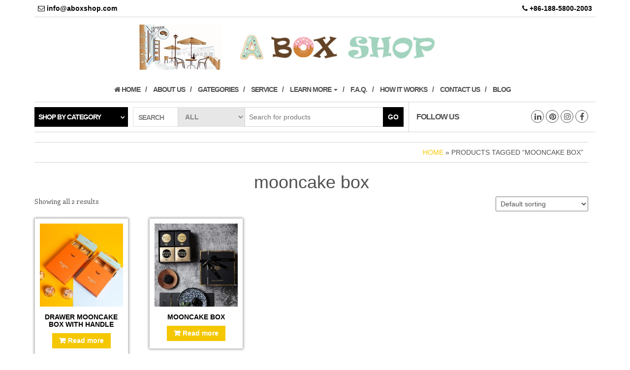

--- FILE ---
content_type: text/html; charset=UTF-8
request_url: https://www.aboxshop.com/product-tag/mooncake-box/
body_size: 7874
content:
<!DOCTYPE html>
<html lang="en-US"
	prefix="og: https://ogp.me/ns#" >
	<head>
		<meta http-equiv="content-type" content="text/html; charset=UTF-8" />
		<meta http-equiv="X-UA-Compatible" content="IE=edge">
		<meta name="viewport" content="width=device-width, initial-scale=1.0">
		<link rel="pingback" href="https://www.aboxshop.com/xmlrpc.php" />
		<style id="kirki-css-vars">:root{}</style><title>mooncake box | Cake box supplier, box wholesale, packaging supplier, custom make packaging | Aboxshop.com</title>

<!-- All in One SEO Pack 3.2.7 by Michael Torbert of Semper Fi Web Design[392,510] -->

<meta name="keywords"  content="beatiful mooncake box,mooncake box,mooncake boxes,rigid boxes,set up boxes,gift box,mooncake gift box" />

<script type="application/ld+json" class="aioseop-schema">{}</script>
<link rel="canonical" href="https://www.aboxshop.com/product-tag/mooncake-box/" />
<!-- All in One SEO Pack -->
<link rel='dns-prefetch' href='//fonts.googleapis.com' />
<link rel='dns-prefetch' href='//s.w.org' />
<link rel="alternate" type="application/rss+xml" title="Cake box supplier, box wholesale, packaging supplier, custom make packaging | Aboxshop.com &raquo; Feed" href="https://www.aboxshop.com/feed/" />
<link rel="alternate" type="application/rss+xml" title="Cake box supplier, box wholesale, packaging supplier, custom make packaging | Aboxshop.com &raquo; Comments Feed" href="https://www.aboxshop.com/comments/feed/" />
<link rel="alternate" type="application/rss+xml" title="Cake box supplier, box wholesale, packaging supplier, custom make packaging | Aboxshop.com &raquo; mooncake box Tag Feed" href="https://www.aboxshop.com/product-tag/mooncake-box/feed/" />
		<script type="text/javascript">
			window._wpemojiSettings = {"baseUrl":"https:\/\/s.w.org\/images\/core\/emoji\/2.3\/72x72\/","ext":".png","svgUrl":"https:\/\/s.w.org\/images\/core\/emoji\/2.3\/svg\/","svgExt":".svg","source":{"concatemoji":"https:\/\/www.aboxshop.com\/wp-includes\/js\/wp-emoji-release.min.js?ver=4.8.25"}};
			!function(t,a,e){var r,i,n,o=a.createElement("canvas"),l=o.getContext&&o.getContext("2d");function c(t){var e=a.createElement("script");e.src=t,e.defer=e.type="text/javascript",a.getElementsByTagName("head")[0].appendChild(e)}for(n=Array("flag","emoji4"),e.supports={everything:!0,everythingExceptFlag:!0},i=0;i<n.length;i++)e.supports[n[i]]=function(t){var e,a=String.fromCharCode;if(!l||!l.fillText)return!1;switch(l.clearRect(0,0,o.width,o.height),l.textBaseline="top",l.font="600 32px Arial",t){case"flag":return(l.fillText(a(55356,56826,55356,56819),0,0),e=o.toDataURL(),l.clearRect(0,0,o.width,o.height),l.fillText(a(55356,56826,8203,55356,56819),0,0),e===o.toDataURL())?!1:(l.clearRect(0,0,o.width,o.height),l.fillText(a(55356,57332,56128,56423,56128,56418,56128,56421,56128,56430,56128,56423,56128,56447),0,0),e=o.toDataURL(),l.clearRect(0,0,o.width,o.height),l.fillText(a(55356,57332,8203,56128,56423,8203,56128,56418,8203,56128,56421,8203,56128,56430,8203,56128,56423,8203,56128,56447),0,0),e!==o.toDataURL());case"emoji4":return l.fillText(a(55358,56794,8205,9794,65039),0,0),e=o.toDataURL(),l.clearRect(0,0,o.width,o.height),l.fillText(a(55358,56794,8203,9794,65039),0,0),e!==o.toDataURL()}return!1}(n[i]),e.supports.everything=e.supports.everything&&e.supports[n[i]],"flag"!==n[i]&&(e.supports.everythingExceptFlag=e.supports.everythingExceptFlag&&e.supports[n[i]]);e.supports.everythingExceptFlag=e.supports.everythingExceptFlag&&!e.supports.flag,e.DOMReady=!1,e.readyCallback=function(){e.DOMReady=!0},e.supports.everything||(r=function(){e.readyCallback()},a.addEventListener?(a.addEventListener("DOMContentLoaded",r,!1),t.addEventListener("load",r,!1)):(t.attachEvent("onload",r),a.attachEvent("onreadystatechange",function(){"complete"===a.readyState&&e.readyCallback()})),(r=e.source||{}).concatemoji?c(r.concatemoji):r.wpemoji&&r.twemoji&&(c(r.twemoji),c(r.wpemoji)))}(window,document,window._wpemojiSettings);
		</script>
		<style type="text/css">
img.wp-smiley,
img.emoji {
	display: inline !important;
	border: none !important;
	box-shadow: none !important;
	height: 1em !important;
	width: 1em !important;
	margin: 0 .07em !important;
	vertical-align: -0.1em !important;
	background: none !important;
	padding: 0 !important;
}
</style>
<link rel='stylesheet' id='woocommerce-layout-css'  href='https://www.aboxshop.com/wp-content/plugins/woocommerce/assets/css/woocommerce-layout.css?ver=3.5.10' type='text/css' media='all' />
<link rel='stylesheet' id='woocommerce-smallscreen-css'  href='https://www.aboxshop.com/wp-content/plugins/woocommerce/assets/css/woocommerce-smallscreen.css?ver=3.5.10' type='text/css' media='only screen and (max-width: 768px)' />
<link rel='stylesheet' id='woocommerce-general-css'  href='https://www.aboxshop.com/wp-content/plugins/woocommerce/assets/css/woocommerce.css?ver=3.5.10' type='text/css' media='all' />
<style id='woocommerce-inline-inline-css' type='text/css'>
.woocommerce form .form-row .required { visibility: visible; }
</style>
<link rel='stylesheet' id='tt-easy-google-fonts-css'  href='https://fonts.googleapis.com/css?family=Enriqueta%3Aregular%7CViga%3Aregular&#038;subset=latin%2Clatin%2Call&#038;ver=4.8.25' type='text/css' media='all' />
<link rel='stylesheet' id='bootstrap-css'  href='https://www.aboxshop.com/wp-content/themes/maxstore/css/bootstrap.css?ver=3.3.4' type='text/css' media='all' />
<link rel='stylesheet' id='maxstore-stylesheet-css'  href='https://www.aboxshop.com/wp-content/themes/webstore/style.css?ver=1.4.0' type='text/css' media='all' />
<link rel='stylesheet' id='font-awesome-css'  href='https://www.aboxshop.com/wp-content/themes/maxstore/css/font-awesome.min.css?ver=4.7' type='text/css' media='all' />
<link rel='stylesheet' id='webstore-parent-style-css'  href='https://www.aboxshop.com/wp-content/themes/maxstore/style.css?ver=4.8.25' type='text/css' media='all' />
<link rel='stylesheet' id='webstore-child-style-css'  href='https://www.aboxshop.com/wp-content/themes/webstore/style.css?ver=4.8.25' type='text/css' media='all' />
<link rel='stylesheet' id='kirki-styles-maxstore_settings-css'  href='https://www.aboxshop.com/wp-content/plugins/kirki/assets/css/kirki-styles.css?ver=3.0.34.1' type='text/css' media='all' />
<style id='kirki-styles-maxstore_settings-inline-css' type='text/css'>
.rsrc-header-text a{color:#222 !important;}h2.site-desc, h3.site-desc{color:#d6d5d5;}body{background:#fff;background-color:#fff;background-repeat:no-repeat;background-position:center center;background-attachment:fixed;-webkit-background-size:cover;-moz-background-size:cover;-ms-background-size:cover;-o-background-size:cover;background-size:cover;}
@media only screen and (min-width: 769px) {.archive .rsrc-content .woocommerce ul.products li.product{width: 16.95%;}}
</style>
<script type='text/javascript' src='https://www.aboxshop.com/wp-includes/js/jquery/jquery.js?ver=1.12.4'></script>
<script type='text/javascript' src='https://www.aboxshop.com/wp-includes/js/jquery/jquery-migrate.min.js?ver=1.4.1'></script>
<script type='text/javascript' src='https://www.aboxshop.com/wp-content/themes/maxstore/js/bootstrap.js?ver=3.3.4'></script>
<script type='text/javascript' src='https://www.aboxshop.com/wp-content/themes/maxstore/js/customscript.js?ver=1.4.0'></script>
<link rel='https://api.w.org/' href='https://www.aboxshop.com/wp-json/' />
<link rel="EditURI" type="application/rsd+xml" title="RSD" href="https://www.aboxshop.com/xmlrpc.php?rsd" />
<link rel="wlwmanifest" type="application/wlwmanifest+xml" href="https://www.aboxshop.com/wp-includes/wlwmanifest.xml" /> 
<meta name="generator" content="WordPress 4.8.25" />
<meta name="generator" content="WooCommerce 3.5.10" />
	<noscript><style>.woocommerce-product-gallery{ opacity: 1 !important; }</style></noscript>
			<style type="text/css">.recentcomments a{display:inline !important;padding:0 !important;margin:0 !important;}</style>
		<link rel="icon" href="https://www.aboxshop.com/wp-content/uploads/2018/11/cropped-logo-32x32.png" sizes="32x32" />
<link rel="icon" href="https://www.aboxshop.com/wp-content/uploads/2018/11/cropped-logo-192x192.png" sizes="192x192" />
<link rel="apple-touch-icon-precomposed" href="https://www.aboxshop.com/wp-content/uploads/2018/11/cropped-logo-180x180.png" />
<meta name="msapplication-TileImage" content="https://www.aboxshop.com/wp-content/uploads/2018/11/cropped-logo-270x270.png" />
		<style type="text/css" id="wp-custom-css">
			/*
You can add your own CSS here.

Click the help icon above to learn more.
*/
/* 设置全局字体为 Futura */
body {
    font-family: Futura, sans-serif;
}

/* 设置标题字体为 Futura */
h1, h2, h3, h4, h5, h6 {
    font-family: Futura, sans-serif;
}

		</style>
	<style id="tt-easy-google-font-styles" type="text/css">p { font-family: 'Enriqueta'; font-style: normal; font-weight: 400; }
h1 { }
h2 { }
h3 { }
h4 { }
h5 { }
h6 { }
</style>	</head>
	<body id="blog" class="archive tax-product_tag term-mooncake-box term-269 woocommerce woocommerce-page woocommerce-no-js">

<div class="container rsrc-container" role="main">
	 
			<div class="top-section row"> 
			<div class="top-infobox text-left col-xs-6">
				<i class="fa fa-email">  </i> info@aboxshop.com 
			</div> 
			<div class="top-infobox text-right col-xs-6">
			<i class="fa fa-phone">  </i> +86-188-5800-2003 
			</div>               
		</div>
		<div class="header-section row" >
				<header id="site-header" class="col-md-12 text-center rsrc-header text-center" role="banner"> 
				        <div class="rsrc-header-img" itemprop="headline">
	            <a href="https://www.aboxshop.com/"><img src="https://www.aboxshop.com/wp-content/uploads/2023/11/new-logo-2023-1.png" title="Cake box supplier, box wholesale, packaging supplier, custom make packaging | Aboxshop.com" /></a>
	        </div>
			   
		</header> 
	</div>
  <div class="rsrc-top-menu row" >
        <nav id="site-navigation" class="navbar navbar-inverse" role="navigation">
                <div class="navbar-header">
                    <button type="button" class="navbar-toggle" data-toggle="collapse" data-target=".navbar-1-collapse">
                        <span class="sr-only">Toggle navigation</span>
                        <span class="icon-bar"></span>
                        <span class="icon-bar"></span>
                        <span class="icon-bar"></span>
                    </button>
                <header class="visible-xs-block responsive-title" role="banner"> 
                                              <div class="rsrc-header-text menu-text">
                            <h2 class="site-title"><a href="https://www.aboxshop.com/" title="Cake box supplier, box wholesale, packaging supplier, custom make packaging | Aboxshop.com" rel="home">Cake box supplier, box wholesale, packaging supplier, custom make packaging | Aboxshop.com</a></h2>
                        </div>
                       
                </header>
                </div>
                <div class="collapse navbar-collapse navbar-1-collapse"><ul id="menu-main-menu" class="nav navbar-nav menu-center"><li id="menu-item-1138" class="menu-item menu-item-type-custom menu-item-object-custom menu-item-home menu-item-1138"><a title="&lt;i class=&quot;fa fa-home&quot;&gt; &lt;/i&gt; Home" href="http://www.aboxshop.com"><i class="fa fa-home"> </i> Home</a></li>
<li id="menu-item-1140" class="menu-item menu-item-type-post_type menu-item-object-page menu-item-1140"><a title="About us" href="https://www.aboxshop.com/about-us/">About us</a></li>
<li id="menu-item-1141" class="menu-item menu-item-type-post_type menu-item-object-page menu-item-1141"><a title="Gategories" href="https://www.aboxshop.com/gategories/">Gategories</a></li>
<li id="menu-item-1142" class="menu-item menu-item-type-post_type menu-item-object-page menu-item-1142"><a title="Service" href="https://www.aboxshop.com/service/">Service</a></li>
<li id="menu-item-1707" class="menu-item menu-item-type-post_type menu-item-object-page menu-item-has-children menu-item-1707 dropdown"><a title="Learn More" href="https://www.aboxshop.com/learn-more/" data-toggle="dropdown" class="dropdown-toggle">Learn More <span class="caret"></span></a>
<ul role="menu" class=" dropdown-menu">
	<li id="menu-item-1724" class="menu-item menu-item-type-post_type menu-item-object-page menu-item-1724"><a title="Customize your packaging" href="https://www.aboxshop.com/customize-packaging/">Customize your packaging</a></li>
	<li id="menu-item-1725" class="menu-item menu-item-type-post_type menu-item-object-page menu-item-1725"><a title="Style of packaging" href="https://www.aboxshop.com/learn-more/">Style of packaging</a></li>
	<li id="menu-item-1847" class="menu-item menu-item-type-post_type menu-item-object-page menu-item-1847"><a title="How Much Does Packaging Cost?" href="https://www.aboxshop.com/how-much-does-packaging-cost-2/">How Much Does Packaging Cost?</a></li>
</ul>
</li>
<li id="menu-item-1134" class="menu-item menu-item-type-post_type menu-item-object-page menu-item-1134"><a title="F.A.Q." href="https://www.aboxshop.com/f-a-q/">F.A.Q.</a></li>
<li id="menu-item-7576" class="menu-item menu-item-type-post_type menu-item-object-page menu-item-7576"><a title="How it works" href="https://www.aboxshop.com/how-it-works/">How it works</a></li>
<li id="menu-item-1144" class="menu-item menu-item-type-post_type menu-item-object-page menu-item-1144"><a title="Contact us" href="https://www.aboxshop.com/contact-us/">Contact us</a></li>
<li id="menu-item-1139" class="menu-item menu-item-type-taxonomy menu-item-object-category menu-item-1139"><a title="Blog" href="https://www.aboxshop.com/category/blog/">Blog</a></li>
</ul></div>        </nav>
    </div>
   
    <div class="header-line-search row visible">
	<div class="header-categories col-md-2">
		<ul class="accordion list-unstyled" id="view-all-guides">
			<li class="accordion-group list-unstyled">
				<a class="accordion-toggle" data-toggle="collapse" data-parent="#view-all-guides" href="#collapseOne">Shop by category</a>
				<div id="collapseOne" class="accordion-body collapse">
					<div class="accordion-inner">
						<ul class="list-unstyled">
								<li class="cat-item cat-item-59"><a href="https://www.aboxshop.com/product-category/cake-boxes/" title="We are cake boxes supplier, welcome to buy cake boxes or custom make cake boxes here!">Cake boxes</a> (120)
</li>
	<li class="cat-item cat-item-61"><a href="https://www.aboxshop.com/product-category/cupcake-boxes/" title="We are cupcake boxes supplier, welcome to buy cupcake boxes or custom make cupcake boxes here!">Cupcake boxes</a> (47)
</li>
	<li class="cat-item cat-item-331"><a href="https://www.aboxshop.com/product-category/cookie-boxes/" title="We are cookie boxes supplier, welcome to buy cookie boxes or custom make cookie boxes here!">Cookie boxes</a> (46)
</li>
	<li class="cat-item cat-item-60"><a href="https://www.aboxshop.com/product-category/chocolate-boxes/" title="We are chocolate boxes supplier, welcome to buy chocolate boxes or custom make chocolate boxes here!">Chocolate boxes</a> (42)
</li>
	<li class="cat-item cat-item-63"><a href="https://www.aboxshop.com/product-category/macaron-boxes/" title="Macaron boxes supplier">Macaron boxes</a> (43)
</li>
	<li class="cat-item cat-item-324"><a href="https://www.aboxshop.com/product-category/coffee-bags/" title="Coffee bags supplier">Coffee bags</a> (11)
</li>
	<li class="cat-item cat-item-347"><a href="https://www.aboxshop.com/product-category/donut-boxes/" title="Donut boxes supplier">Donut boxes</a> (7)
</li>
	<li class="cat-item cat-item-349"><a href="https://www.aboxshop.com/product-category/candy-boxes/" title="Candy boxes supplier">Candy boxes</a> (22)
</li>
	<li class="cat-item cat-item-323"><a href="https://www.aboxshop.com/product-category/tea-boxes/" title="Tea boxes supplier">Tea boxes</a> (15)
</li>
	<li class="cat-item cat-item-66"><a href="https://www.aboxshop.com/product-category/glass-bottles/" title="Glass bottles supplier">Glass bottles</a> (61)
</li>
	<li class="cat-item cat-item-151"><a href="https://www.aboxshop.com/product-category/plastic-bottles/" title="Plastic bottles supplier">Plastic bottles</a> (22)
</li>
	<li class="cat-item cat-item-203"><a href="https://www.aboxshop.com/product-category/ice-cream-cups/" title="Ice cream cups supplier">Ice cream cups</a> (23)
</li>
	<li class="cat-item cat-item-204"><a href="https://www.aboxshop.com/product-category/baking-molds/" title="Baking molds supplier">Baking molds</a> (22)
</li>
	<li class="cat-item cat-item-346"><a href="https://www.aboxshop.com/product-category/wedding-boxes/" title="Wedding boxes supplier">Wedding boxes</a> (26)
</li>
	<li class="cat-item cat-item-351"><a href="https://www.aboxshop.com/product-category/holiday-boxes/" title="Holiday boxes supplier">Holiday boxes</a> (10)
</li>
	<li class="cat-item cat-item-93"><a href="https://www.aboxshop.com/product-category/clear-boxes/" title="Clear boxes supplier">Clear boxes</a> (44)
</li>
	<li class="cat-item cat-item-65"><a href="https://www.aboxshop.com/product-category/paper-cups/" title="Paper cups supplier">Paper cups</a> (56)
</li>
	<li class="cat-item cat-item-62"><a href="https://www.aboxshop.com/product-category/gift-boxes/" title="Gift boxes supplier">Gift boxes</a> (114)
</li>
	<li class="cat-item cat-item-67"><a href="https://www.aboxshop.com/product-category/tin-boxes/" title="Tin boxes supplier">Tin boxes</a> (44)
</li>
	<li class="cat-item cat-item-64"><a href="https://www.aboxshop.com/product-category/paper-bags/" title="Paper bags supplier">Paper bags</a> (28)
</li>
	<li class="cat-item cat-item-68"><a href="https://www.aboxshop.com/product-category/bakery-related/" title="Bakery packaging supplier">Bakery related</a> (8)
</li>
	<li class="cat-item cat-item-609"><a href="https://www.aboxshop.com/product-category/bread-boxes/" title="We are bread boxes supplier, welcome to buy bread boxes or custom make bread boxes here!">Bread boxes</a> (2)
</li>
	<li class="cat-item cat-item-350"><a href="https://www.aboxshop.com/product-category/take-out-packaging/" title="Take out packaging supplier">Take out packaging</a> (39)
</li>
	<li class="cat-item cat-item-235"><a href="https://www.aboxshop.com/product-category/paper-pop-displays/" title="Paper pop displays supplier">Paper pop displays</a> (16)
</li>
						</ul>
					</div>
				</div>
			</li>
		</ul >
    </div>
	    <div class="header-search-form col-md-6">
		<div class="header-search-title col-sm-2 col-xs-3">
			Search		</div>
		<form role="search" method="get" action="https://www.aboxshop.com/">
			<select class="col-sm-3 col-xs-3" name="product_cat">
				<option value="">All</option> 
				<option value="cake-boxes">Cake boxes (120)</option><option value="cupcake-boxes">Cupcake boxes (47)</option><option value="cookie-boxes">Cookie boxes (46)</option><option value="chocolate-boxes">Chocolate boxes (42)</option><option value="macaron-boxes">Macaron boxes (43)</option><option value="coffee-bags">Coffee bags (11)</option><option value="donut-boxes">Donut boxes (7)</option><option value="candy-boxes">Candy boxes (22)</option><option value="tea-boxes">Tea boxes (15)</option><option value="glass-bottles">Glass bottles (61)</option><option value="plastic-bottles">Plastic bottles (22)</option><option value="ice-cream-cups">Ice cream cups (23)</option><option value="baking-molds">Baking molds (22)</option><option value="wedding-boxes">Wedding boxes (26)</option><option value="holiday-boxes">Holiday boxes (10)</option><option value="clear-boxes">Clear boxes (44)</option><option value="paper-cups">Paper cups (56)</option><option value="gift-boxes">Gift boxes (114)</option><option value="tin-boxes">Tin boxes (44)</option><option value="paper-bags">Paper bags (28)</option><option value="bakery-related">Bakery related (8)</option><option value="bread-boxes">Bread boxes (2)</option><option value="take-out-packaging">Take out packaging (39)</option><option value="paper-pop-displays">Paper pop displays (16)</option>			</select>
			<input type="hidden" name="post_type" value="product" />
			<input class="col-sm-7 col-xs-6" name="s" type="text" placeholder="Search for products"/>
			<button type="submit">Go</button>
		</form>
    </div>
			<div class="social-section col-md-4">
			<span class="social-section-title hidden-md">
				Follow Us 
			</span>
				<div class="social-links">
			<ul>
				<li><a href="https://www.facebook.com/aboxshopcom/" target="_blank"><i class="fa fa-facebook"></i></a></li><li><a href="https://www.instagram.com/aboxshopcom/" target="_blank"><i class="fa fa-instagram"></i></a></li><li><a href="https://www.pinterest.com/aboxshopcom/" target="_blank"><i class="fa fa-pinterest"></i></a></li><li><a href="https://www.linkedin.com/company/aboxshop/" target="_blank"><i class="fa fa-linkedin"></i></a></li>			</ul>
		</div><!-- .social-links -->
		              
		</div>
	 
</div>    

<!-- start content container -->
<div class="row rsrc-content">

		

    <div class="col-md-12 rsrc-main">
        <div class="woocommerce">
							<div id="breadcrumbs" ><div class="breadcrumbs-inner text-right"><a href="https://www.aboxshop.com">Home</a> &raquo; Products tagged &ldquo;mooncake box&rdquo;</div></div>						
			
				<h1 class="page-title">mooncake box</h1>

			
			
			
				<div class="woocommerce-notices-wrapper"></div><p class="woocommerce-result-count">
	Showing all 2 results</p>
<form class="woocommerce-ordering" method="get">
	<select name="orderby" class="orderby">
					<option value="menu_order"  selected='selected'>Default sorting</option>
					<option value="popularity" >Sort by popularity</option>
					<option value="rating" >Sort by average rating</option>
					<option value="date" >Sort by latest</option>
					<option value="price" >Sort by price: low to high</option>
					<option value="price-desc" >Sort by price: high to low</option>
			</select>
	<input type="hidden" name="paged" value="1" />
	</form>

				<ul class="products columns-5">

																					<li class="post-3022 product type-product status-publish has-post-thumbnail product_cat-cake-boxes product_tag-cake-box product_tag-cake-box-with-ribbon product_tag-clear-cake-box product_tag-custom-cake-box product_tag-half-clear-box product_tag-mooncake-box product_tag-nice-cake-box first instock shipping-taxable product-type-simple">
	<a href="https://www.aboxshop.com/product/mooncake-box.html" class="woocommerce-LoopProduct-link woocommerce-loop-product__link"><img width="300" height="300" src="https://www.aboxshop.com/wp-content/uploads/2020/10/CAKE-BOX-0130-0-300x300.jpg" class="attachment-woocommerce_thumbnail size-woocommerce_thumbnail" alt="" srcset="https://www.aboxshop.com/wp-content/uploads/2020/10/CAKE-BOX-0130-0-300x300.jpg 300w, https://www.aboxshop.com/wp-content/uploads/2020/10/CAKE-BOX-0130-0-150x150.jpg 150w, https://www.aboxshop.com/wp-content/uploads/2020/10/CAKE-BOX-0130-0-768x768.jpg 768w, https://www.aboxshop.com/wp-content/uploads/2020/10/CAKE-BOX-0130-0-600x600.jpg 600w, https://www.aboxshop.com/wp-content/uploads/2020/10/CAKE-BOX-0130-0-100x100.jpg 100w, https://www.aboxshop.com/wp-content/uploads/2020/10/CAKE-BOX-0130-0.jpg 800w" sizes="(max-width: 300px) 100vw, 300px" /><h2 class="woocommerce-loop-product__title">Drawer mooncake box with handle</h2>
</a><a href="https://www.aboxshop.com/product/mooncake-box.html" data-quantity="1" class="button product_type_simple" data-product_id="3022" data-product_sku="CAKE BOX 0130" aria-label="Read more about &ldquo;Drawer mooncake box with handle&rdquo;" rel="nofollow">Read more</a></li>
																	<li class="post-3687 product type-product status-publish has-post-thumbnail product_cat-donut-boxes product_cat-gift-boxes product_tag-mooncake-box product_tag-mooncake-gift-box product_tag-mooncake-rigid-box product_tag-rigid-box instock shipping-taxable product-type-simple">
	<a href="https://www.aboxshop.com/product/mooncake-box-2.html" class="woocommerce-LoopProduct-link woocommerce-loop-product__link"><img width="300" height="300" src="https://www.aboxshop.com/wp-content/uploads/2021/03/GIFT-BOX-0124-4-300x300.jpg" class="attachment-woocommerce_thumbnail size-woocommerce_thumbnail" alt="" srcset="https://www.aboxshop.com/wp-content/uploads/2021/03/GIFT-BOX-0124-4-300x300.jpg 300w, https://www.aboxshop.com/wp-content/uploads/2021/03/GIFT-BOX-0124-4-150x150.jpg 150w, https://www.aboxshop.com/wp-content/uploads/2021/03/GIFT-BOX-0124-4-768x768.jpg 768w, https://www.aboxshop.com/wp-content/uploads/2021/03/GIFT-BOX-0124-4-600x600.jpg 600w, https://www.aboxshop.com/wp-content/uploads/2021/03/GIFT-BOX-0124-4-100x100.jpg 100w, https://www.aboxshop.com/wp-content/uploads/2021/03/GIFT-BOX-0124-4.jpg 800w" sizes="(max-width: 300px) 100vw, 300px" /><h2 class="woocommerce-loop-product__title">Mooncake box</h2>
</a><a href="https://www.aboxshop.com/product/mooncake-box-2.html" data-quantity="1" class="button product_type_simple" data-product_id="3687" data-product_sku="GIFT BOX 0124" aria-label="Read more about &ldquo;Mooncake box&rdquo;" rel="nofollow">Read more</a></li>
									
				</ul>

				
			        </div>
    </div><!-- /#content -->      

		
</div>
<!-- end content container -->

  				
  <div id="content-footer-section" class="row clearfix">    				
    <div id="woocommerce_product_categories-3" class="widget woocommerce widget_product_categories col-md-3"><h3 class="widget-title">CATEGORY</h3><select  name='product_cat' id='product_cat' class='dropdown_product_cat' >
	<option value='' selected='selected'>Select a category</option>
	<option class="level-0" value="cake-boxes">Cake boxes</option>
	<option class="level-0" value="cupcake-boxes">Cupcake boxes</option>
	<option class="level-0" value="cookie-boxes">Cookie boxes</option>
	<option class="level-0" value="chocolate-boxes">Chocolate boxes</option>
	<option class="level-0" value="macaron-boxes">Macaron boxes</option>
	<option class="level-0" value="coffee-bags">Coffee bags</option>
	<option class="level-0" value="donut-boxes">Donut boxes</option>
	<option class="level-0" value="candy-boxes">Candy boxes</option>
	<option class="level-0" value="tea-boxes">Tea boxes</option>
	<option class="level-0" value="glass-bottles">Glass bottles</option>
	<option class="level-0" value="plastic-bottles">Plastic bottles</option>
	<option class="level-0" value="ice-cream-cups">Ice cream cups</option>
	<option class="level-0" value="baking-molds">Baking molds</option>
	<option class="level-0" value="wedding-boxes">Wedding boxes</option>
	<option class="level-0" value="holiday-boxes">Holiday boxes</option>
	<option class="level-0" value="clear-boxes">Clear boxes</option>
	<option class="level-0" value="paper-cups">Paper cups</option>
	<option class="level-0" value="uncategorized">Uncategorized</option>
	<option class="level-0" value="gift-boxes">Gift boxes</option>
	<option class="level-0" value="tin-boxes">Tin boxes</option>
	<option class="level-0" value="paper-bags">Paper bags</option>
	<option class="level-0" value="bakery-related">Bakery related</option>
	<option class="level-0" value="none">none</option>
	<option class="level-0" value="bread-boxes">Bread boxes</option>
	<option class="level-0" value="take-out-packaging">Take out packaging</option>
	<option class="level-0" value="paper-pop-displays">Paper pop displays</option>
</select>
</div><div id="text-6" class="widget widget_text col-md-3"><h3 class="widget-title">Customize packaging</h3>			<div class="textwidget"><p><span style="color: #a6a6a6; font-family: 'times new roman', times, serif;">Buy box,customize packaging here! Enchance brand by innovative packaging and promote consumption. Let&#8217;s work together to create your unique box.</span></p>
</div>
		</div><div id="text-7" class="widget widget_text col-md-3"><h3 class="widget-title">HOT PRODUCTS</h3>			<div class="textwidget"><p><span style="color: #a6a6a6; font-family: 'times new roman', times, serif;">Cake box,cupcake box,macaron box, chocolate box,cookies box,gift box,paper bag,paper cup,cake board,coffee bag,coffee to go box,bakery packaging.</span></p>
</div>
		</div><div id="text-8" class="widget widget_text col-md-3"><h3 class="widget-title">TRUST PACKAGING SUPPLIER</h3>			<div class="textwidget"><p><span style="color: #a6a6a6; font-family: 'times new roman', times, serif;">Provide packaging solution since 2000,and have exported our goods to worldwide more than 20 years. We would be your trust partner on the business.</span></p>
</div>
		</div>  				
  </div>		
         
<footer id="colophon" class="rsrc-footer" role="contentinfo">                
<div class="row rsrc-author-credits">                    
   <p class="footer-credits-text text-center">
			© 2011-2026 <a href="http://www.aboxshop.com">aboxshop.com</a> All rights reserved.			<span class="sep"> </span>
			<script type="text/javascript">document.write(unescape("%3Cspan id='cnzz_stat_icon_1279224317'%3E%3C/span%3E%3Cscript src='https://s4.cnzz.com/z_stat.php%3Fid%3D1279224317%26show%3Dpic1' type='text/javascript'%3E%3C/script%3E"));</script>
		</p>                
  </div>    

</footer>
<div id="back-top">  
  <a href="#top">
    <span></span>
  </a>
</div>
 
	<div class="float-cart header-cart text-center">
					<div class="header-cart-inner">
								<ul class="site-header-cart menu list-unstyled">
					<li>
						<div class="widget woocommerce widget_shopping_cart"><div class="widget_shopping_cart_content"></div></div>					</li>
				</ul>
			</div>
						</div>
</div>
<!-- end main container -->
<script type="application/ld+json">{"@context":"https:\/\/schema.org\/","@type":"BreadcrumbList","itemListElement":[{"@type":"ListItem","position":1,"item":{"name":"Home","@id":"https:\/\/www.aboxshop.com"}},{"@type":"ListItem","position":2,"item":{"name":"Products tagged &amp;ldquo;mooncake box&amp;rdquo;","@id":"https:\/\/www.aboxshop.com\/product-tag\/mooncake-box\/"}}]}</script>	<script type="text/javascript">
		var c = document.body.className;
		c = c.replace(/woocommerce-no-js/, 'woocommerce-js');
		document.body.className = c;
	</script>
	<link rel='stylesheet' id='select2-css'  href='https://www.aboxshop.com/wp-content/plugins/woocommerce/assets/css/select2.css?ver=3.5.10' type='text/css' media='all' />
<script type='text/javascript' src='https://www.aboxshop.com/wp-content/plugins/woocommerce/assets/js/jquery-blockui/jquery.blockUI.min.js?ver=2.70'></script>
<script type='text/javascript' src='https://www.aboxshop.com/wp-content/plugins/woocommerce/assets/js/js-cookie/js.cookie.min.js?ver=2.1.4'></script>
<script type='text/javascript'>
/* <![CDATA[ */
var woocommerce_params = {"ajax_url":"\/wp-admin\/admin-ajax.php","wc_ajax_url":"\/?wc-ajax=%%endpoint%%"};
/* ]]> */
</script>
<script type='text/javascript' src='https://www.aboxshop.com/wp-content/plugins/woocommerce/assets/js/frontend/woocommerce.min.js?ver=3.5.10'></script>
<script type='text/javascript'>
/* <![CDATA[ */
var wc_cart_fragments_params = {"ajax_url":"\/wp-admin\/admin-ajax.php","wc_ajax_url":"\/?wc-ajax=%%endpoint%%","cart_hash_key":"wc_cart_hash_3b65751f190565f5c6cbe429c0effe79","fragment_name":"wc_fragments_3b65751f190565f5c6cbe429c0effe79"};
/* ]]> */
</script>
<script type='text/javascript' src='https://www.aboxshop.com/wp-content/plugins/woocommerce/assets/js/frontend/cart-fragments.min.js?ver=3.5.10'></script>
<script type='text/javascript' src='https://www.aboxshop.com/wp-includes/js/wp-embed.min.js?ver=4.8.25'></script>
<script type='text/javascript' src='https://www.aboxshop.com/wp-content/plugins/woocommerce/assets/js/selectWoo/selectWoo.full.min.js?ver=1.0.5'></script>
<!-- WooCommerce JavaScript -->
<script type="text/javascript">
jQuery(function($) { 

				jQuery( '.dropdown_product_cat' ).change( function() {
					if ( jQuery(this).val() != '' ) {
						var this_page = '';
						var home_url  = 'https://www.aboxshop.com/';
						if ( home_url.indexOf( '?' ) > 0 ) {
							this_page = home_url + '&product_cat=' + jQuery(this).val();
						} else {
							this_page = home_url + '?product_cat=' + jQuery(this).val();
						}
						location.href = this_page;
					} else {
						location.href = 'https://www.aboxshop.com';
					}
				});

				if ( jQuery().selectWoo ) {
					var wc_product_cat_select = function() {
						jQuery( '.dropdown_product_cat' ).selectWoo( {
							placeholder: 'Select a category',
							minimumResultsForSearch: 5,
							width: '100%',
							allowClear: true,
							language: {
								noResults: function() {
									return 'No matches found';
								}
							}
						} );
					};
					wc_product_cat_select();
				}
			
 });
</script>
</body>
</html>
